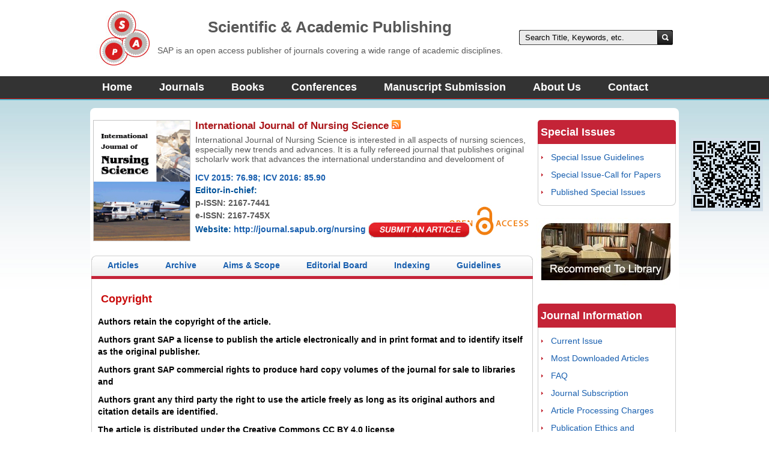

--- FILE ---
content_type: text/html; charset=utf-8
request_url: http://www.sapub.org/Journal/copyright.aspx?journalid=1065
body_size: 20869
content:


<!DOCTYPE html PUBLIC "-//W3C//DTD XHTML 1.0 Transitional//EN" "http://www.w3.org/TR/xhtml1/DTD/xhtml1-transitional.dtd">
<html xmlns="http://www.w3.org/1999/xhtml">
<head><meta http-equiv="Content-Type" content="text/html; charset=utf-8" /><meta name="keywords" content="Scientific &amp; Academic Publishing, SAP, academic publisher, scientific journals,academic journals,international journals,SAP journals, e-journal,journal sites, global scholarly publications" /><meta name="description" content="Scientific &amp; Academic Publishing: An Open-Access publisher of journals covering a wide range of academic disciplines,provides publishing serves the world's research and scholarly communities" /><link rel="stylesheet" type="text/css" href="../css/styles.css?time=20141009" /><link rel="stylesheet" type="text/css" href="../css/reset.css" />
    <style type="text/css">
        #newAppBox
        {
            width: 120px;
            top: 50%;
            right: 10px;
            margin: -90px 0 0;
            padding: 5px 0;
            position: fixed;
            _position: absolute;
            color: #004276;
            text-align: center;
            background: #d3e0ea;
            z-index: 9999;
            font-size: 12px;
            line-height: 22px;
            display: none;
        }
        #newAppBox .hd
        {
            height: 16px;
            background: none;
            position: relative;
        }
        #newAppBox .hd .closeBtn
        {
            height: 16px;
            background: none;
            position: absolute;
            right: 6px;
            top: 0;
            cursor: pointer;
        }
        #newAppBox p
        {
            margin: 0;
            color: #004276;
        }
        #newAppBox a
        {
            color: #004276;
            display: inline-block;
        }
        #newAppBox a:hover
        {
            text-decoration: none;
        }
    </style>

    <script type="text/javascript" src="../scripts/jquery-1.4.2.min.js"></script>

    <script type="text/javascript">
  var speed=600;
function style1()
{
document.getElementById("blinking").style.color="#FAFAD2";
setTimeout("style2()",speed);
}
function style2()
{
document.getElementById("blinking").style.color="#ab171b";
setTimeout("style1()",speed);
}
setTimeout("style1()",speed);
    </script>

    <title>
	
    Scientific & Academic Publishing: Copyright

</title>

    <script type="text/javascript">

  var _gaq = _gaq || [];
  _gaq.push(['_setAccount', 'UA-24518195-1']);
  _gaq.push(['_trackPageview']);

  (function() {
    var ga = document.createElement('script'); ga.type = 'text/javascript'; ga.async = true;
    ga.src = ('https:' == document.location.protocol ? 'https://ssl' : 'http://www') + '.google-analytics.com/ga.js';
    var s = document.getElementsByTagName('script')[0]; s.parentNode.insertBefore(ga, s);
  })();

    </script>

</head>
<body>
    <form name="aspnetForm" method="post" action="copyright.aspx?journalid=1065" id="aspnetForm">
<div>
<input type="hidden" name="__VIEWSTATE" id="__VIEWSTATE" value="/[base64]/[base64]/am91cm5hbGlkPTEwNjVkZAIeD2QWAgIBDw8WAh8CBS0uLi9qb3VybmFsL2VkaXRvcmlhbGJvYXJkLmFzcHg/am91cm5hbGlkPTEwNjVkZAIgD2QWAgIBDw8WAh8CBScuLi9qb3VybmFsL2luZGV4aW5nLmFzcHg/am91cm5hbGlkPTEwNjVkZAIiD2QWAgIBDw8WAh8CBS8uLi9qb3VybmFsL2F1dGhvcmd1aWRlbGluZXMuYXNweD9qb3VybmFsaWQ9MTA2NWRkAiYPDxYEHwIFKy4uL2pvdXJuYWwvc3BlY2lhbGlzc3VlLmFzcHg/[base64]/[base64]/am91cm5hbGlkPTEwNjVkZAI2Dw8WAh8CBSsuLi9qb3VybmFsL3N1YnNjcmlwdGlvbi5hc3B4P2pvdXJuYWxpZD0xMDY1ZGQCOA8PFgIfAgUmLi4vam91cm5hbC9jaGFyZ2VzLmFzcHg/[base64]" />
</div>

<div>

	<input type="hidden" name="__EVENTVALIDATION" id="__EVENTVALIDATION" value="/wEWAwKS+K3QBALJ9vW6CAKExuqyAX8hc3eVGQiXQYbAmSHwX7OxXCNC" />
</div>
    
    
    <div id="header">
        <div id="section">
            <div id="logo">
                <a href="index.html">
                    <img src="../images/logo.gif" alt="Logo" /></a></div>
            <!--<span>Scientific & Academic Publishing</span>
				<p>SAP is an open access publisher of journals covering a wide range of academic disciplines.</p>-->
            <div id="head-right">
                <h2>
                    Scientific & Academic Publishing</h2>
                <p>
                    SAP is an open access publisher of journals covering a wide range of academic disciplines.</p>
            </div>
            <div>
                
                <span id="search">
                    <input name="ctl00$TextBox_Search" type="text" value="Search Title, Keywords, etc." id="ctl00_TextBox_Search" class="search-in" onFocus="if(value=='Search Title, Keywords, etc.') {value=''}" onBlur="if(value==''){value='Search Title, Keywords, etc.'}" />
                    <input type="image" name="ctl00$Button_Search" id="ctl00_Button_Search" class="search-btn" src="../images/search-btn.jpg" style="border-width:0px;" />
                </span>
            </div>
        </div>
        <ul>
            <li><a href="../Journal/index.aspx">Home</a></li>
            <li><a href="../Journal/alljournalslist.aspx">Journals</a></li>
            <li><a href="../Book/index.aspx">Books</a></li>
            <li><a href="../Journal/conferences.aspx">Conferences</a></li>
            <li><a href="../Journal/manuscriptsubmission.aspx">Manuscript Submission</a></li>
            <li><a href="../Journal/aboutus.aspx">About Us</a></li>
            <li><a href="../Journal/contactus.aspx">Contact</a></li>
        </ul>
    </div>
    <div id="content">
        <div id="home">
            <div id="sub">
                <div id="sub-left">
                    <div id="journals-info" style="margin-left: 5px">
                        <img id="ctl00_Image_Journal" class="img" src="../global/images.aspx?journalid=1065&amp;type=big" style="border-color:#C4C4C4;border-width:1px;border-style:Solid;height:200px;width:160px;" />
                        <div>
                            <h2>
                                <span id="ctl00_Label_FullEnglishName">International Journal of Nursing Science</span><a id="ctl00_HyperLink_Rss" href="../rss/1065.xml">
                                <img src="../images/img/rss.jpg" style="float: none" /></a></h2>
                            <p style="line-height: 16px; height: 45px; *+height: 45px; padding-right: 5px; overflow-y: scroll;">
                                <span id="ctl00_Label_JournalDescription" style="display: inline; height: 100px;">International Journal of Nursing Science is interested  in all aspects of nursing sciences, especially new trends and advances. It is a fully refereed journal that publishes original scholarly work that advances the international understanding and development of nursing, both as a profession and as an academic discipline. All scholarly papers contributed to development and enhancement of all aspects of nursing and midwifery are welcome. Manuscripts of nursing practice, education, management, and research are encouraged.</span></p>
                            <br />
                            <p id="journals-info-p">
                                <span><a href="http://journals.indexcopernicus.com/International+Journal+of+Nursing+Science,p11874,3.html"><b>ICV 2015: 76.98; ICV 2016: 85.90</a></span> <span style="margin-left:25px;"></span><br />
                                <strong class="blue-f">Editor-in-chief:</strong>
                                <span id="ctl00_Label_EditorOfChief"></span><br />
                                <span id="ctl00_Label_ISSN"><b>p-ISSN: </b>2167-7441<br/>e-ISSN: 2167-745X</span><br />
                                
                                <strong class="blue-f">Website: </strong>
                                <a id="ctl00_HyperLink_JournalLink" href="aimsandscope.aspx?journalid=1065" target="_blank">http://journal.sapub.org/nursing</a>
                                <a id="ctl00_HyperLink_Submit" href="http://www.manuscriptsystem.com/signin.aspx">
                                <img src="../images/portal/sbtarticle.jpg" style="float: none; vertical-align:middle;" />
                                </a>
                            </p>
                            <br />
                            <br />
                        </div>
                        <br />
                    </div>
                    <div class="jtab">
                        <div class="jtabBox">
                            <ul>
                                <li id="ctl00_tab_articles">
                                    <a id="ctl00_HyperLink_Articles" href="articles.aspx?journalid=1065">Articles</a></li>
                                <li id="ctl00_tab_archive">
                                    <a id="ctl00_HyperLink_ListIssues" href="issuelist.aspx?journalid=1065">Archive</a></li>
                                <li id="ctl00_tab_aims">
                                    <a id="ctl00_HyperLink_AimsAndScope" href="aimsandscope.aspx?journalid=1065">Aims & Scope</a></li>
                                <li id="ctl00_tab_editors">
                                    <a id="ctl00_HyperLink_EditorialBoard" href="editorialboard.aspx?journalid=1065">Editorial Board</a></li>
                                <li id="ctl00_tab_indexing">
                                    <a id="ctl00_HyperLink_Indexing" href="indexing.aspx?journalid=1065">Indexing</a></li>
                                <li id="ctl00_tab_guidelines">
                                    <a id="ctl00_HyperLink_AuthorGuidelines" href="authorguidelines.aspx?journalid=1065">Guidelines</a></li>
                            </ul>
                        </div>
                        <div class="jContent">
                            
    <h2 class="commonTitle">
                        Copyright</h2>
    <ul>
        <li style="margin-bottom:10px;">Authors retain the copyright of the article. </li>
<li style="margin-bottom:10px;">Authors grant SAP a license to publish the article electronically and in print format and to identify itself as the original publisher.</li>
<li style="margin-bottom:10px;">Authors grant SAP commercial rights to produce hard copy volumes of the journal for sale to libraries and </li>
<li style="margin-bottom:10px;">Authors grant any third party the right to use the article freely as long as its original authors and citation details are identified.</li>
<li style="margin-bottom:10px;">The article is distributed under the Creative Commons CC BY 4.0 license (<a href="https://creativecommons.org/licenses/by/4.0/" target="_blank">https://creativecommons.org/licenses/by/4.0/</a>). Unless otherwise stated, associated published material is distributed under the same license.</li>

    </ul>

                        </div>
                        <div class="clear">
                        </div>
                    </div>
                </div>
                <div id="sub-right">
                    <div class="con-list" style="margin-right: 5px;">
                        <h1 class="red-list">
                            Special Issues</h1>
                        <div class="JSubMenu">
                            <ul class="text-list">
                                <li><a href="../journal/specialissueguidelines.aspx">Special Issue Guidelines</a></li>
                                <li>
                                    <a id="ctl00_HyperLink_OpenSpecialIssues" href="specialissue.aspx?journalid=1065">Special Issue-Call for Papers</a></li>
                                <li>
                                    <a id="ctl00_HyperLink_SpecialIssues" href="specialissues.aspx?journalid=1065#SpecialIssues">Published Special Issues</a></li>
                            </ul>
                        </div>
                    </div>
                    
                    <div class="clear">
                    </div>
                    <div style="float: right; margin-right: 5px; margin-bottom: 30px;">
                        <a id="ctl00_HyperLink_RecommendToLibrary" href="recommendtolibrary.aspx?journalid=1065">
                        <img src="../images/img/library2.jpg" border="0" /></a></div>
                    <div class="con-list" style="margin-right: 5px;">
                        <h1 class="red-list">
                            Journal Information</h1>
                        <div class="JSubMenu">
                            <ul class="text-list">
                                <li>
                                    <a id="ctl00_HyperLink_CurrentIssue" href="currentissue.aspx?journalid=1065">Current Issue</a></li>
                                <li>
                                    </li>
                                <li>
                                    <a id="ctl00_HyperLink_MostDownload" href="mostdownload.aspx?journalid=1065">Most Downloaded Articles</a></li>
                                <li>
                                    <a id="ctl00_HyperLink_FAQ" href="faq.aspx?journalid=1065">FAQ</a></li>
                                <li>
                                    <a id="ctl00_HyperLink_Subscription" href="subscription.aspx?journalid=1065">Journal Subscription</a></li>
                                <li>
                                    <a id="ctl00_HyperLink_ProcessingCharges" href="charges.aspx?journalid=1065">Article Processing Charges</a></li>
                                <li>
                                    <a id="ctl00_HyperLink_Ethics" href="ethics.aspx?journalid=1065">Publication Ethics and Publication Malpractice Statement</a></li>
                                <li>
                                    <a id="ctl00_HyperLink_copyright" href="copyright.aspx?journalid=1065">Copyright</a></li>
                                <li>
                                    <a id="ctl00_HyperLink_PlagiarismPolicy" href="plagiarismpolicy.aspx?journalid=1065">Plagiarism Policy</a></li>
                                <li>
                                    <a id="ctl00_HyperLink_Reviewers" href="reviewers.aspx?journalid=1065">Reviewers</a></li>
                                <li>
                                    </li>
                                <div class="clear">
                                </div>
                            </ul>
                        </div>
                    </div>
                </div>
                <div class="clear">
                </div>
            </div>
            <div id="newAppBox" style="top: 320px; display: block;">
                <img id="ctl00_Image_MakeCode" src="../global/showcode.aspx?filename=1065.gif" style="border-width:0px;" />
            </div>
        </div>
    </div>
    <div id="footer">
        <div style="float: left; width: 1000px; height: 80px;">
            <div id="ctl00_div_thomson" class="imgbottom">
                <a href="http://ip-science.thomsonreuters.com/cgi-bin/jrnlst/jlresults.cgi?PC=MASTER&ISSN=2165-882x"
                    target="_blank">
                    <img src="../Images/indexing/tr.jpg" alt="" /></a>
            </div>
            <div class="imgbottomspace">
            </div>
            <div id="ctl00_div_indexcoperniscus" class="imgbottom">
                <a href="http://www.indexcopernicus.com" target="_blank">
                    <img src="../Images/indexing/indexcopernicus.jpg" alt="" /></a>
            </div>
            <div class="imgbottomspace">
            </div>
            <div class="imgbottom">
                <a href="http://scholar.google.com" target="_blank">
                    <img src="../Images/indexing/google-scholar.jpg" alt="" /></a>
            </div>
            <div class="imgbottomspace">
            </div>
            <div class="imgbottom">
                <a href="http://zbmath.org/journals/?s=0&c=100&q=American+Journal+of+Computational+and+Applied+Mathematics"
                    target="_blank">
                    <img src="../Images/indexing/zb-MATH.png" alt="" /></a>
            </div>
            <div class="imgbottomspace">
            </div>
            <div class="imgbottom">
                <a href="http://scholar.cnki.net/WebPress/brief.aspx?dbcode=SJSB" target="_blank">
                    <img src="../Images/indexing/CNKI.png" alt="" /></a>
            </div>
            <div class="imgbottomspace">
            </div>
            <div class="imgbottom">
                <a href="http://cassi.cas.org/search.jsp" target="_blank">
                    <img src="../Images/indexing/CAS.png" alt="" /></a>
            </div>
            <div class="imgbottomspace">
            </div>
            <div class="imgbottom">
                <a href="http://www.crossref.org" target="_blank">
                    <img src="../Images/indexing/crossref.jpg" alt="" /></a>
            </div>
            <div class="imgbottomspace">
            </div>
        </div>
        <div id="copy">
            <a href="index.aspx">Home</a>&nbsp;&nbsp;|&nbsp;&nbsp;<a href="aboutus.aspx">About Us</a>&nbsp;&nbsp;|&nbsp;&nbsp;<a
                href="termsandcondition.aspx">Terms and Conditions</a>&nbsp;&nbsp;|<a href="privacypolicy.aspx"
                    target="_blank">&nbsp;&nbsp;Privacy Policy&nbsp;&nbsp;</a>|&nbsp;&nbsp;<a href="mailto:feedback@sapub.org">Feedback</a>&nbsp;&nbsp;|&nbsp;&nbsp;<a
                        href="http://www.sapub.org/sitemap/index.html" target="_blank">Sitemap</a>&nbsp;&nbsp;|&nbsp;&nbsp;<a
                            href="contactus.aspx">Contact Us</a><br />
            Copyright &copy; 2011 -
            <span id="ctl00_Label_Year">2026</span>
            Scientific & Academic Publishing Co. All rights reserved.</div>
        <div id="foot-logo">
            <img src="../images/img/logo.jpg" width="200" height="50" /></div>
        <div class="clear">
        </div>
    </div>
    </form>
</body>
</html>


--- FILE ---
content_type: text/css
request_url: http://www.sapub.org/css/styles.css?time=20141009
body_size: 24616
content:
body {
	background:#fff url(../images/mainbg.jpg) repeat-x center 167px;
	color:#585858;
	font-family:Arial;
	font-size:14px;
	margin:0;
	min-width:960px;
}
a {
	color:#185faf;
	cursor:pointer;
}
a:link {
	text-decoration:none;
}
a:visited {
	text-decoration:none;
}
a:hover {
	text-decoration:none;
	color:#ab171b;
}
a:active {
	text-decoration:none;
}
a.red-f,.red-f a,.red-f {
	color:#ab171b;
}
a.red-f:hover,.red-f a:hover {
	color:#666;
}
a.blue-f,.blue-f {
	color:#00529a;
}
a.blue-f:hover {
	color:#ab171b;
}
a.orange-f,.orange-f {
	color:#ff9c00;
}
a.orange-f:hover {
	color:#ab171b;
}
a.gray-f,.gray-f {
	color:#999;
}
a.gray-f:hover {
	color:#ab171b;
}
a.green-f,.green-f {
	color:#016917;
}
a.green-f:hover {
	color:#ab171b;
}
.font-14-bold {
	font:bold 14px "Microsoft YaHei",Arial,Helvetica,sans-serif;
}
.font-14 {
	font-size:14px;
}
/*******head***********/
#header div#section:after,#header ul:after,#content div:after,#content div ul.services:after,#footer div:after,#footer div div.section ul:after {
	clear:both;
	content:" ";
	display:block;
	font-size:0;
	height:0;
	visibility:hidden;
}
#page {
	width:100%;
}
#header {
	background:url(../images/bg-header.gif) repeat-x;
	height:auto;
	overflow:hidden;
	position:relative;
}
#header div#section {
	height:125px;
	margin:0 auto;
	width:960px;
}
#logo {
	float:left;
	margin-top:18px;
}
#header div#section div a {
	display:block;
}
#head-right {
	float:left;
	text-align:center;
	width:600px;
	margin-top:30px;
}
#head-right h2 {
	font-size:26px;
}
#head-right p {
	margin-top:15px;
}
#section #search {
	margin:50px 0px 0px 10px;
	float:right;
}
#header ul {
	list-style:none;
	margin:2px auto 0;
	padding:0;
	width:980px;
}
#header ul li {
	float:left;
	padding-right:5px;
}
#header ul li a {
	color:#ffffff;
	display:block;
	font-size:18px;
	font-weight:bold;
	height:43px;
	line-height:37px;
	padding:0 20px;
	text-align:center;
	text-decoration:none;
}
#header ul li.current,#header ul li:hover {
	height:43px;
}
#header ul li.current a {
	background:url(../images/bg-menu.gif) repeat-x;
	color:#d81e1f;
	font-weight:bold;
}
#header ul li a:hover {
	background:url(../images/bg-menu.gif) repeat-x;
	color:#d81e1f;
}
#ft-buttons-slider{background-color:#333; }
.ft-button-slider{color:#fff; border-left:1px solid #fff; background-color:#999; padding:5 10px;}
.ft-button-slider:hover{color:#fff; background-color:#d81e1f;}
.ft-next img:hover, .ft-prev img:hover{color:#fff; background-color:#555; padding: 5px 0;}
.adv {
	width:100%;
	margin:0 auto;
	padding:5px 0px;
	background-color:#333;
}
.adv .center {
	width:728px;
	margin:0 auto;
}
#head-right #login-link {
	float:right;
}
.search-in {
	width:230px;
	height:25px;
	line-height:25px;
	background:url(../images/img/search-bg.jpg) no-repeat left top;
	border:0;
	float:left;
	text-indent:10px;
}
.search-btn {
	float:left;
}
.main-box {
	width:980px;
	overflow:hidden;
	padding-top:10px;
	margin:0 auto;
}
.main-box #slider {
	float:left;
	width:642px;
	height:414px;
	overflow:hidden;
	position:relative;
}
.main-box .tabs-box {
	float:left;
	width:329px;
	height:414px;
	overflow:hidden;
}
/*--- tabs begin ---*/
	ul.tabs {
	margin:0;
	padding:0;
	float:left;
	list-style:none;
	height:40px;
	/*--Set height of tabs--*/
		width:100%;
}
ul.tabs li {
	float:left;
	height:40px;
	/*--Subtract 1px from the height of the unordered list--*/
		line-height:40px;
	/*--Vertically aligns the text within the tab--*/
		overflow:hidden;
	position:relative;
	background:#5e5e5e;
	font-size:10px;
	color:#e2e2e2;
	text-transform:uppercase;
	border-right:1px solid #313131;
}
ul.tabs li.last-item {
	border-right:none;
}
ul.tabs li.last-item a {
	background:url(../images/tab-last.gif) no-repeat 100% 0 #5e5e5e;
}
ul.tabs li a {
	text-decoration:none;
	color:#e2e2e2;
	display:block;
	outline:none;
	width:109px;
	text-align:center;
}
ul.tabs li a:hover {
	background:#313131;
}
ul.tabs li.last-item a:hover {
	background:url(../images/tab-last-act.gif) no-repeat 100% 0 #313131;
}
html ul.tabs li.active,html ul.tabs li.active a:hover {
	/*--Makes sure that the active tab does not listen to the hover properties--*/
		background:#313131
}
html ul.tabs li.active a.last,html ul.tabs li.active a.last:hover {
	/*--Makes sure that the active tab does not listen to the hover properties--*/
		background:url(../images/tab-last-act.gif) no-repeat 100% 0 #313131;
}
.tab_container {
	overflow:hidden;
	clear:both;
	float:left;
	width:100%;
	background:#313131;
	height:374px;
}
.tab_content {
	padding:30px 20px 0 26px;
	display:none;
}
.tab_content h2 {
	font-family:"Trebuchet MS",Arial,Helvetica,sans-serif;
	font-size:22px;
	line-height:32px;
	color:#e7e8a8;
	font-weight:normal;
	margin-bottom:17px;
	background:#313131;
}
.tab_content p {
	font-size:14px;
	line-height:22px;
	color:#e2e2e2;
	font-weight:normal;
	margin-bottom:18px;
	background:#313131;
}
.tab_content a {
	background:none repeat scroll 0 0 #c42437;
	border-radius:5px;
	color:#fff;
	font:16px/30px Century Gothic,Arial,Helvetica,sans-serif;
	padding:5px 15px
}
.tab_content a:hover {
	background:none repeat scroll 0 0 #c80808;
	cursor:pointer;
	text-decoration:none;
}
.tab_content ul li {
	background:url("../images/arrow-right-b-16.gif") no-repeat scroll left 0px rgba(0,0,0,0);
	margin-bottom:10px;
	padding-left:16px;
}
.tab_content ul li a {
	font-size:12px;
	padding:0px;
	text-align:left;
	background:none;
	line-height:18px;
}
.tab_content ul li a:hover {
	background:none;
	color:#e7e8a8;
}
#content {
	
	margin:10px auto;
	min-height:174px;
	overflow:hidden;
	position:relative;
	width:980px;
}
#content div#home {
	background:none repeat scroll 0 0 #fff;
	border-top-left-radius:8px;
	border-top-right-radius:8px;
	margin:0 auto;
	min-height:674px;
	overflow:hidden;
	padding:0;
	position:relative;
	width:980px;
}
#home-left {
	width:610px;
	float:left;
	margin-left:5px;
}
#changebox {
	width:610px;
	height:300px;
	position:relative;
	margin-bottom:30px;
}
#changebox .changelist {
	width:610px;
	height:265px;
	position:absolute;
	top:0;
	left:0;
	display:none;
}
#changebox .changelist div {
	position:absolute;
	left:0px;
	bottom:0;
	width:410px;
	height:245px;
	color:#000;
	padding:10px;
}
#changebox .changelist div h3 {
	font:bold 1.2em Tahoma,Verdana,Arial,Helvetica,sans-serif;
	margin-bottom:5px;
	color:#00529a;
}
#changebox #changebtn {
	width:610px;
	height:35px;
	background:#ececec;
	position:absolute;
	left:0;
	bottom:0;
}
#changebox #changebtn .a_last,#changebox #changebtn .a_next {
	position:absolute;
	top:10px;
	width:14px;
	height:15px;
	background:url(../images/img/bot.jpg) no-repeat left top;
	text-indent:-999em;
	overflow:hidden;
}
#changebox #changebtn .a_next {
	right:150px;
	background-position:right top;
}
#changebox #changebtn .a_last {
	left:150px;
}
#changebox #changebtn p {
	text-align:center;
	height:35px;
	line-height:35px;
}
#changebox #changebtn p span {
	display:inline-block;
	width:14px;
	height:14px;
	background:url(../images/img/change_a.jpg) no-repeat left top;
	overflow:hidden;
	text-indent:-9999px;
	cursor:pointer;
}
#changebox #changebtn p span.now {
	background:url(../images/img/change_a.jpg) no-repeat right top;
}
#home-pro {
	width:610px;
	margin-bottom:10px;
}
#home-pro-l {
	width:590px;
	margin-top:6px;
}
.prolist {
	margin:0 auto;
	margin-top:15px;
	clear:both;
}
.prolist ul {
	left:0px;
	top:0px;
	width:100%;
}
.prolist ul li a {
	font:14px/18px Verdana,Arial,Helvetica,sans-serif;
}
.prolist li img {
	float:left;
	margin-right:10px;
	margin-bottom:15px;
}
#home-pro-r {
	width:225px;
	clear:none;
	float:right;
}
#home-pro-r .prolist li img {
	margin-bottom:8px;
}
#home-resources {
	margin-top:10px;
}
#home-resources li {
	width:188px;
	float:left;
	margin-right:12px;
}
#home-resources li img {
	margin-bottom:10px;
}
#home-resources li h2 {
	margin-bottom:5px;
}
#home-right {
	width:360px;
	float:right;
}
.col-box-right {
	border-radius:8px;
	float:left;
	font:14px/24px Verdana,Arial,Helvetica,sans-serif;
	margin-top:10px;
	width:350px;
}
.con-list {
	clear:both;
	margin-bottom:20px;
}
.r-list {
	clear:both;
	margin:10px 0px;
	padding:5px;
}
.sp-list h1,.con-list h1,.r-list h1 {
	font:bold 18px/30px Georgia,Tahoma,Verdana,Arial,Helvetica,sans-serif;
	color:#fff;
	padding-left:5px;
}
.con-list h1 {
	height:30px;
	border-top-left-radius:5px;
	border-top-right-radius:5px;
	padding:5px;
}
.r-list h1 {
	height:30px;
	border-top-left-radius:5px;
	border-top-right-radius:5px;
	padding:5px;
}
.sp-list {
	clear:both;
	margin-bottom:10px;
	padding:5px;
}
.spanMore {
	float:right;
	color:#c42437;
}
.spanMore:hover {
	color:#c80708;
}
.la-list-authors,.la-list-pub {
	font-size:12px;
	margin:5px 0px;
}
.red-list {
	background:none repeat scroll 0 0 #c42437;
}
.r-black-list {
	background:none repeat scroll 0 0 #333;
}
.red-list h1 a:hover {
	color:#666;
}
.sp-list h1 {
	padding-bottom:6px;
	border-bottom:solid 3px #333333;
}
.sp-list h1,.sp-list h1 a {
	color:#333333;
	padding-left:0px;
}
.sp-list h1 a:hover {
	color:#222222;
}
.sp-list-item {
	float:left;
	color:#c80708;
	font-size:12px;
	_font-size:7px;
	padding:2px 5px 0 0;
}
.sp-list .prolist ul li {
	margin-bottom:10px;
}
.black-list {
	border-top:solid 3px #333;
}
.black-list h1,.black-list h1 a {
	color:#333;
}
.black-list h1 a:hover {
	color:#ab171b;
}
.text-list {
	margin:5px;
	clear:both;
}
.text-list li {
	margin-bottom:5px;
	background:url(../images/img/arrow.jpg) no-repeat left 10px;
	padding-left:4px;
}
.class-list li {
	float:left;
	width:355px;
	margin-right:2px;
	padding-right:10px;
}
#home .hot-list {
	clear:both;
	margin-bottom:10px;
}
#home .hot-list img {
	float:left;
	margin-right:10px;
}
#home .hot-list p {
	float:left;
	width:285px;
}
.t1 {
	margin-bottom:10px;
}
.t1 span {
	font:normal 1em Tahoma,Verdana,Arial,Helvetica,sans-serif;
}
.email {
	width:370px;
	margin:10px auto;
}
.email-in {
	height:24px;
	border:solid 1px #737373;
	padding:1px;
	width:253px;
	float:left;
	text-indent:10px;
}
.email-btn {
	width:80px;
	height:28px;
	background:url(../images/img/black-bg.jpg);
	font:bold 1.2em Tahoma,Verdana,Arial,Helvetica,sans-serif;
	border:0;
	color:#fff;
}
.pic-list li {
	float:left;
	margin-right:10px;
}
/******sub*************/
#sub {
	width:980px;
	margin:20px auto;
}
#sub-left {
	width:745px;
	float:left;
}
#sub-right {
	width:235px;
	float:right;
}
#sub-content {
	margin-top:20px;
}
#page-title {
	font:bold 1.5em Tahoma,Verdana,Arial,Helvetica,sans-serif;
	margin-bottom:20px;
	padding:18px 0px 0px 5px;
}
.con {
	line-height:150%;
	font-size:1em;
	margin-bottom:15px;
	clear:both;
}
.photo-list {
	padding-right:10px;
	width:600px;
	overflow:hidden;
	margin-top:20px;
}
.photo-list h1 {
	border-top:solid 1px #bababa;
	padding-top:10px;
	font:bold 1.2em Tahoma,Verdana,Arial,Helvetica,sans-serif;
	margin-bottom:15px;
	color:#666;
}
.photo-list ul {
	width:600px;
}
.photo-list ul li {
	float:left;
	margin-right:30px;
	height:150px;
	margin-bottom:20px;
}
.photo-list ul li img {
	float:left;
	margin-right:10px;
}
.photo-list ul li p {
	line-height:150%;
}
.more {
	width:600px;
	clear:both;
	border-top:solid 1px #6f6f6f;
	text-align:right;
	padding-top:15px;
}
div.page {
	clear:both;
	border-top:solid 1px #6f6f6f;
	text-align:center;
	padding-top:20px;
}
div.page a {
	background:#dbdbdb;
	padding:3px 10px;
	margin:0 5px;
}
div.page a.current {
	background:#c80000;
	color:#fff;
}
div.page a.page-p {
	background:#c80000;
	color:#fff;
	padding:3px 10px;
}
.news-list li {
	margin-bottom:20px;
}
.news-list li img {
	margin-right:10px;
	float:left;
}
.news-info img {
	float:left;
	margin-right:10px;
}
.news-info {
	margin-bottom:20px;
	clear:both;
	width:765px;
}
.news-info h2 {
	font:bold 1.2em Tahoma,Verdana,Arial,Helvetica,sans-serif;
	color:#ab171b;
	margin-bottom:5px;
}
.news-info h3 {
	font:bold 1em Tahoma,Verdana,Arial,Helvetica,sans-serif;
	color:#00529a;
	margin-bottom:10px;
}
.news-info h4 {
	font:bold 1em Tahoma,Verdana,Arial,Helvetica,sans-serif;
	color:#999;
	margin-bottom:10px;
}
.news-info p {
	line-height:150%;
}
h1.sub-con-t {
	font:bold 1.5em Tahoma,Verdana,Arial,Helvetica,sans-serif;
	color:#00529a;
	margin-bottom:10px;
}
#login-link {
	width:89px;
	height:29px;
	display:inline-block;
	background:url(../images/img/login.jpg) no-repeat top left;
	text-indent:-9999px;
}
.conferences-list img {
	float:left;
	margin-right:10px;
}
.conferences-list li {
	padding-bottom:40px;
	margin-bottom:50px;
}
.conferences-list div {
	width:520px;
	float:left;
}
#journals-info {
	padding-bottom:20px;
}
#journals-info .img {
	float:left;
	margin-right:8px;
}
#journals-info div {
	width:555px;
	float:left;
}
#journals-info div #journals-info-p {
	background:url(../images/img/open-access.jpg) right bottom no-repeat;
	line-height:150%;
}
#journals-info h2 {
	font:bold 1.2em Tahoma,Verdana,Arial,Helvetica,sans-serif;
	color:#ab171b;
	margin-bottom:5px;
}
.journalsList dl {
	margin-bottom:5px;
}
.journalsList dl a {
	color:#00529a;
	text-decoration:none;
}
.journalsList dl a:hover {
	color:#b82717;
	text-decoration:underline;
}
.journalsList dl dt {
	color:#00529a;
	font-size:15px;
	font-weight:bold;
	margin-bottom:5px;
}
.journalsList dl dd {
	padding-left:22px;
	margin-bottom:5px;
}
.editorialTable {
	margin-left:-2px;
	text-align:left;
}
.editorialTable tr {
	line-height:1.8;
}
.editorialTable td {
	font-family:Verdana;
	font-weight:normal;
	font-size:12px;
	color:Black;
}
.issueDirectory {
	margin:-5px 0px 10px 0px;
}
.issueDirectory td {
	font-family:Verdana;
}
.issueDirectory h3 {
	color:#1c344e;
	font-size:16px;
	font-weight:bold;
}
.directoryHead {
	color:Blue;
	font-family:Verdana;
	font-size:15px;
	font-weight:bold;
}
.issueArticles {
	margin:0px 0px 15px 0px;
	border:solid 1px #c4c4c4;
	padding-bottom:10px;
}
.issueArticles ul li {
	background-color:#D6E7F5;
	font-size:16px;
	font-weight:bold;
	padding:10px 0px 10px 15px;
}
.issueArticlesBodyTable {
	margin:15px 17px;
	background-color:#FAFAFA;
	font-family:Verdana;
	width:680px;
}
.issueArticlesBodyTable tr td {
	padding:1px 8px;
	font-size:13px;
}
.forthcomngIssueArticles {
	margin:15px 17px;
	background-color:#FAFAFA;
	border:solid 1px #c4c4c4;
	font-family:Verdana;
	width:535px;
}
.forthcomngIssueArticles tr {
	line-height:20px;
}
.forthcomngIssueArticles tr td {
	padding:1px 8px;
}
.artileOperate {
	color:Blue;
	font-family:Verdana;
	background-color:#D6E7F5;
	margin:0px 0px 10px 0px;
	padding:5px 15px;
}
.artileOperate tr td img {
	vertical-align:middle;
}
.artileOperate a {
	color:Blue;
}
.artileOperate a:link {
	color:Blue;
}
.artileOperate a:visited {
	color:Blue;
}
.artileOperate a:active {
	color:Blue;
}
h2.commonTitle {
	color:#c80808;
	font-size:18px;
	padding:18px 0px 18px 5px;
	font-style:normal;
}
.otherText {
	text-align:left;
	line-height:25px;
}
.innerbox h2.commonTitle {
	font-size:24px;
	margin-bottom:15px;
}
.heightTr {
	line-height:8px;
}
#editorialMainBox {
	padding:15px 0px 38px 0px;
	width:1000px;
	clear:both;
	overflow:hidden;
	line-height:19px;
	margin:0 auto;
}
.journalSubMenu, .JSubMenu {
	padding:5px 0px;
	border-left:1px solid #ccc;
    border-right:1px solid #ccc;
    border-bottom:1px solid #ccc;
    border-bottom-left-radius:8px;
	border-bottom-right-radius:8px;
}
.journalMenu ul li a, .JSubMenu ul li a{display:block;
	text-decoration:none;
	padding-left:5px;
	width:160px;
	border-radius:3px;
	font:14px/24px Verdana,Arial,Helvetica,sans-serif;}
.journalSubMenu ul li a {
	display:block;
	text-decoration:none;
	padding-left:12px;
	width:320px;
	border-radius:3px;
	font:14px/24px Verdana,Arial,Helvetica,sans-serif;
}
.JSubMenu ul li a {
	display:block;
	text-decoration:none;
	padding-left:12px;
	width:200px;
	border-radius:3px;
	font:14px/24px Verdana,Arial,Helvetica,sans-serif;
}
.journalSubMenu ul li a:hover, .JSubMenu  ul li a:hover{
	color:#fff;
	background:#d81e1f;
}
.journalEditorDetails {
	width:778px;
	float:left;
	padding-right:16px;
	display:inline;
}
.journalEditorDetails h2 {
	color:#1c344e;
	margin-bottom:5px;
	margin-top:-20px;
}
.journalEditorAbout {
	font-family:Verdana;
	width:772px;
}
.journalEditorAbout h2 {
	font-weight:bold;
	font-size:16px;
	line-height:20px;
}
.journalEditorAbout p {
	line-height:1.6;
}
.jinfo li {
	padding-bottom:5px;
}
.journalDetails {
	width:778px;
	float:left;
	padding-right:16px;
	display:inline;
}
.journalDetails h2 {
	color:#1c344e;
	margin-bottom:10px;
}
.clearBoth {
	clear:both;
	overflow:hidden;
}
.editorialPh {
	float:left;
	padding-right:19px;
	width:152px;
}
.editorialAbout {
	float:left;
	width:602px;
	text-align:left;
	font-family:Verdana;
}
.editorialAbout h2 {
	font-weight:bold;
	font-size:16px;
	margin-bottom:4px;
}
.subContent {
	width:985px;
	text-align:left;
}
.subContent h3 {
	color:#1c344e;
	font-size:16px;
	margin-bottom:10px;
	font-weight:bold;
}
.subContent h4 {
	font-size:15px;
	margin-bottom:10px;
	font-weight:normal;
}
.specialIssue {
	font-family:Arial;
	font-size:14px;
}
.specialIssue p,table {
	margin-bottom:20px;
	line-height:23px;
}
.specialIssue a {
	color:#0000ff;
}
.LinkButton_Abstract {
	background:url(../images/portal/abstract.gif) no-repeat;
}
.LinkButton_references {
	background:url(../images/portal/references.gif) no-repeat;
}
.LinkButton_pdf {
	background:url(../images/portal/pdf.gif) no-repeat;
}
.LinkButton_html {
	background:url(../images/portal/html.gif) no-repeat;
}
.ml15 {
	margin-left:15px;
}
.ft14 {
	font-size:14px;
}
.mb6 {
	margin-bottom:6px;
}
.mb15 {
	margin-bottom:15px;
}
.mb10 {
	margin-bottom:10px;
}
.mb20 {
	margin-bottom:20px;
}
.mb50 {
	margin-bottom:117px;
}
.mb-20 {
	margin-bottom:20px;
}
#sub-side {
	float:left;
	width:160px;
}
#sub-side ul li {
	font-weight:bold;
	margin-bottom:10px;
}
#sub-info {
	float:right;
	width:585px;
}
/*****foot***********/
#footer {
	width:1000px;
	margin:30px auto;
	padding:10px 0;
	border-top:solid 3px #bababa;
}
#copy {
	width:700px;
	float:left;
	line-height:150%;
}
#foot-logo {
	width:222px;
	text-align:right;
	float:right;
}
.journalDetails {
	width:638px;
	float:left;
	padding-right:16px;
	display:inline;
}
.clearBoth {
	clear:both;
	overflow:hidden;
}
.bookPh {
	float:left;
	padding-right:15px;
	width:160px;
}
.bookAbout {
	float:left;
	width:452px;
	display:inline;
	font-family:Verdana;
}
.bookContent {
	margin-left:15px;
	font-family:Verdana;
}
.jinfo li {
	padding-bottom:5px;
}
.bookAbout h2 {
	font-weight:bold;
	font-size:16px;
	margin-bottom:10px;
}
.bookAbout p {
	line-height:1.6;
}
.bookImage {
	border:solid 1px #c4c4c4;
}
.bookPh a img:hover {
	border:solid 1px #FF0000;
	cursor:pointer;
}
.bookDetails {
	width:758px;
	padding-right:10px;
	display:inline;
}
.bookDetails h2 {
	color:#1c344e;
	margin-bottom:10px;
}
.bookDetails .bookPh {
	width:160px;
}
.bookTitle {
	color:#1c344e;
	font-size:16px;
	margin-bottom:15px;
	font-weight:bold;
}
#bookBox {
	padding:20px 10px 38px 10px;
	width:978px;
	clear:both;
	overflow:hidden;
	line-height:19px;
	margin:0 auto;
	border:solid 1px #c4c4c4;
	border-top:none;
	margin-top:-3px;
}
.pageFirst {
	background:url(../images/page/first.jpg) no-repeat;
	margin:30px 0px 0px 0px;
	padding:10px;
	width:80px;
}
.pageLast {
	background:url(../images/page/Last.jpg) no-repeat;
	margin:30px 0px 0px 0px;
	padding:10px;
	width:80px;
}
.pagePrevious {
	background:url(../images/page/pre.jpg) no-repeat;
	margin:30px 0px 0px 0px;
	padding:10px;
	width:80px;
}
.pageNext {
	background:url(../images/page/next.jpg) no-repeat;
	margin:30px 0px 0px 0px;
	padding:10px;
	width:80px;
}
.paginator {
	font:11px Arial,Helvetica,sans-serif;
	padding:10px 20px 10px 0;
	margin:0px;
}
.paginator a {
	padding:1px 6px;
	border:solid 1px #ccc;
	background:#fff;
	text-decoration:none;
	margin-right:2px
}
.paginator a:visited {
	padding:1px 6px;
	border:solid 1px #ddd;
	background:#fff;
	text-decoration:none;
}
.paginator .cpb {
	padding:1px 6px;
	font-weight:bold;
	font-size:13px;
	border:none
}
.paginator a:hover {
	color:#fff;
	background:#c42437;
	border-color:#c42437;
	text-decoration:none;
}
.tab {
	border-bottom:1px solid #aa3832;
	list-style:none;
	padding:4px 5px 3px 5px;
	margin:32px 15px 0px 15px;
}
.tab li {
	display:inline;
	font-size:14px;
}
.tab li a {
	padding:3px 4px;
	border:1px solid #aa3832;
	color:#888;
	border-bottom:none;
	text-decoration:none;
	background:#f7f7f7;
}
.tab li a:hover {
	background:#fff;
	clear:both;
	overflow:hidden;
}
.tab li.current a {
	background:none repeat scroll 0 0 #c42437;
	border-top-left-radius:5px;
	border-top-right-radius:5px;
	padding:8px;
	position:relative;
	margin-left:5px;
	color:#fff;
	font-size:16px;
	font-weight:bold;
}
.tabContent {
	border:1px solid #c42437;
	border-top:none;
	border-bottom-left-radius:5px;
	border-bottom-right-radius:5px;
	padding:10px;
	color:#000000;
	margin:0px 15px;
}
.tabContent ul {
	width:980px;
	position:relative;
	padding:0px;
	margin:0px;
	clear:both;
	overflow:hidden;
}
.tabContent ul li {
	width:470px;
	float:left;
	margin-bottom:3px;
	line-height:20px;
}
.tabContent ul li a {
	position:relative;
	bottom:-3px;
	padding-right:3px;
}
.tabContent ul li a:hover {
	text-decoration:none;
	color:#ab171b;
}
.supDis {
	background:none repeat scroll 0 0 #fff;
	border-radius:3px;
	color:#c80808;
	font-size:8px;
	padding:1px 4px;
	border:solid 1px #c80808;
	margin:0px 0px 3px 3px;
}
.supH5 {
	background:none repeat scroll 0 0 #fff;
	border-radius:3px;
	color:#16984d;
	font-size:8px;
	padding:1px 4px;
	border:solid 1px #16984d;
	margin:0px 0px 3px 3px;
}
.ml20{margin-left:30;}
.imgbottomspace {
	float:left;
	height:30px;
	width:30px;
}
.imgbottom {
	float:left;
	width:95px;
}
.imgbottom img {
	width:95px;
}
.la-list {
	margin:0 auto;
	margin-top:15px;
	clear:both;
}
.la-list-action {
	margin:10px 0px 30px 0px;
	font-size:12px;
}
.la-list-action a {
	background:none repeat scroll 0 0 #fff;
	border-radius:3px;
	color:#c80808;
	font-size:10px;
	padding:3px 8px;
	border:solid 1px #c80808;
}
.la-list-action a:hover {
	background:none repeat scroll 0 0 #c80808;
	cursor:pointer;
	color:#fff;
	text-decoration:none;
}
.la-list-action a.secondAc {
	margin:0px 30px;
}
.la-list-action-red {
	color:#c80808;
	font-weight:bold;
}
.jtab {
    float: left;
    margin: -28px 0 0 2px;
    width: 735px;
}
.jtab .jtabBox {
    background: url("../images/tab.jpg") no-repeat scroll 0 0 rgba(0, 0, 0, 0);
    float: left;
    padding-left: 5px;
    width: 735px;
}
.jtab .jtabBox li {
    border: 0 none;
    color: #000;
    cursor: pointer;
    float: left;
    font-weight: bold;
    height: 45px;
    line-height: 45px;
    margin: 0 18px;
    padding: 0 4px;
    text-align: center;
}
.jtab .jtabBox li.cur {
    background: none repeat scroll 0 0 #c42437;
    border-top-left-radius:5px;
	border-top-right-radius:5px;
    height: 45px;
    line-height: 45px;
    padding:0px 10px;
}
.jtab .jtabBox li.cur a {
    color:#fff;
}
.jtab .jContent 
{
	border-left:1px solid #ccc;
    border-right:1px solid #ccc;
    border-bottom:1px solid #ccc;
    border-bottom-left-radius:8px;
	border-bottom-right-radius:8px;
    clear: both;
    color: #000;
    float: left;
    line-height: 20px;
    padding: 5px 10px;
    width: 713px;
}
.jtab .jContent li {
    list-style-type: none;
}
.splist table th{ font-size:14px; font-weight:bold; padding-top:5px;}

--- FILE ---
content_type: text/css
request_url: http://www.sapub.org/css/reset.css
body_size: 744
content:
@charset "utf-8";
/* CSS reset */
body, div, dl, dt, dd, ul, ol, li, h1, h2, h3, h4, h5, h6, pre, form, fieldset, input, textarea, p, blockquote, th, td {
	margin:0;
	padding:0;
}
html, body {
	margin:0;
	padding:0;
	height:100%;
}
table {
	border-collapse:collapse;
	border-spacing:0;
}
fieldset, img {
	border:0;
}

address, caption, cite, code, dfn, th, var {
	font-style:normal;
	font-weight:normal;
}
ol, ul {
	list-style:none;
}
caption, th {
	text-align:left;
}
h1, h2, h3, h4, h5, h6 {
	font-size:100%;

}

q:before, q:after {
	content:'';
}
abbr, acronym {
	border:0;
}
.clear {
	clear:both;
	display:block;
	font-size:0;
	line-height:0;
	height:0
}

.img{
	border:solid 1px #bababa;
}